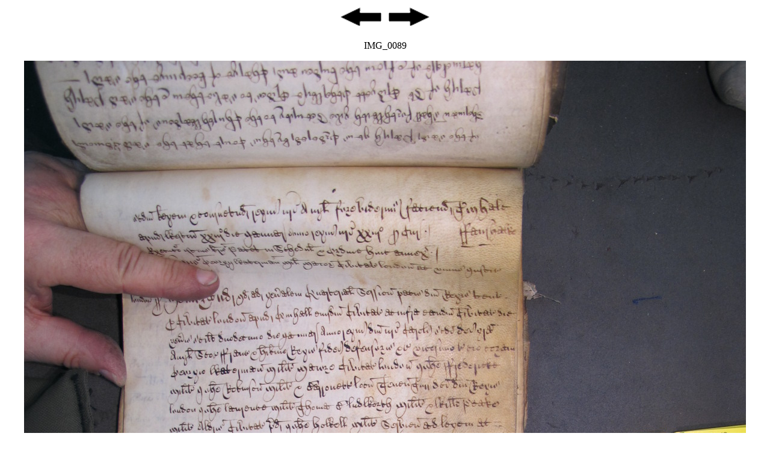

--- FILE ---
content_type: text/html
request_url: http://aalt.law.uh.edu/AALT7/C2/KB29no329/bKB29no329dorses/IMG_0089.htm
body_size: 795
content:
<html>
<head>
<meta http-equiv="Content-Type" content="text/html; charset=iso-8859-1">
<title>AALT Page</title>
</head>
<body>
<p align="center"><a href="IMG_0088.htm"><img src="http://aalt.law.uh.edu/images/backward.gif"alt="Backward" width="75" height="39" border="0"></a>
<a href="IMG_0090.htm"><img src="http://aalt.law.uh.edu/images/forward.gif"alt="Forward" width="75" height="39" border="0"></a></p>
<p align="center">IMG_0089</p>
<p align="center"><img src="IMG_0089.JPG"></p>
<p align="center"><a href="IMG_0088.htm"><img src="http://aalt.law.uh.edu/images/backward.gif"alt="Backward" width="75" height="39" border="0"></a>
<a href="IMG_0090.htm"><img src="http://aalt.law.uh.edu/images/forward.gif"alt="Forward" width="75" height="39" border="0"></a></p>
</body>
</html>
